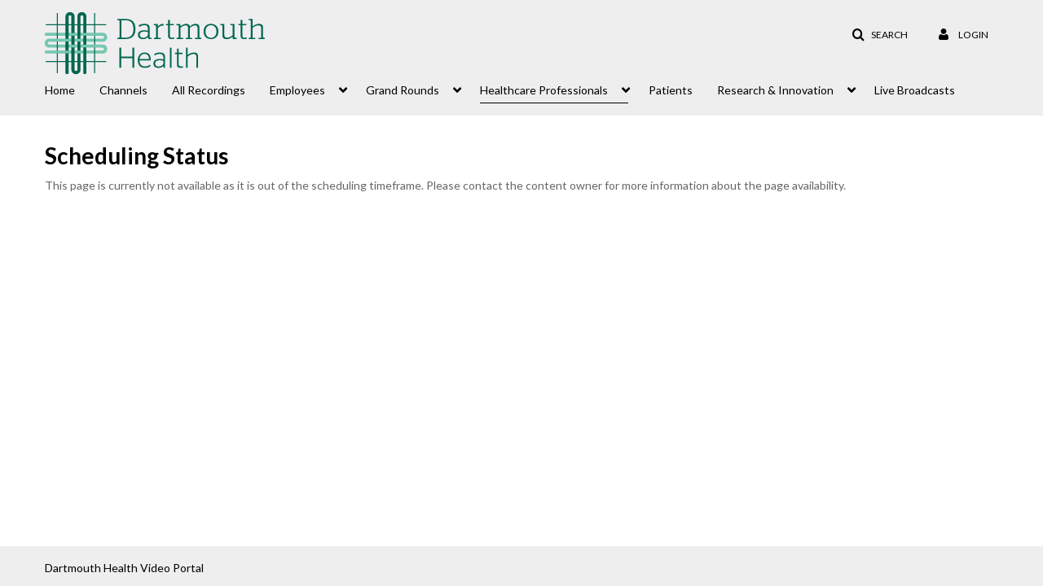

--- FILE ---
content_type: text/css;charset=UTF-8
request_url: https://cdnsecakmi.kaltura.com/p/2238871/sp/223887100/raw/entry_id/1_3jr2852i/version/100001/direct_serve/1/upload-add.css
body_size: 706
content:
div.thumb_icon.label-inverse.wrap-icon-film, div.thumb_time.label-inverse {
	display:none; 
} 

#mediaContainer > div.row-fluid.tight > div.span9 > p > span.data.first {
	display:none; 
}
#mediaContainer > div.row-fluid.tight > div.span9 > p > span:nth-child(2) {
	display:none; 
}

#horizontalMenu > ul > li:nth-child(8) {
	display:none; //hide live broadcasts category from top menu (desktop)
}

#menu > li:nth-child(8) {
	display: none; //hide live broadcasts category from left nav (mobile)
}

#horizontalMenu > ul > li:nth-child(4) {
	display:none; //hide archived category from top menu
}

#menu > li:nth-child(4) {
	display:none; //hide archived category from left nav
}



--- FILE ---
content_type: text/plain;charset=UTF-8
request_url: https://video.dartmouth-hitchcock.org/user/get-details?format=ajax&_=1768428478807
body_size: 477
content:
{"content":[{"target":"#userMobileMenuDisplayName, #userMenuDisplayName","action":"replace","content":"Login"}],"script":"$(\"body\").trigger(\"userDetailsPopulated\");;document.querySelector(\"meta[name=xsrf-ajax-nonce]\").setAttribute(\"content\", \"[base64]\");"}